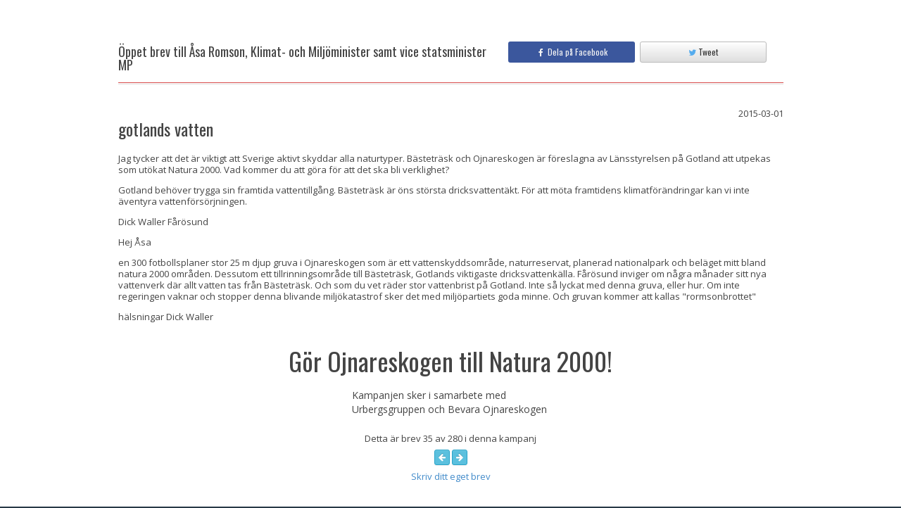

--- FILE ---
content_type: application/javascript
request_url: https://signby.me/js/twitterButton.js
body_size: 269
content:
$(document).on('click', '.twitter-share', function(event) {
    event.preventDefault();
    var width  = 575,
        height = 500,
        left   = ($(window).width()  - width)  / 2,
        top    = ($(window).height() - height) / 2,
        url    = this.href,
        opts   = 'status=1' +
                 ',width='  + width  +
                 ',height=' + height +
                 ',top='    + top    +
                 ',left='   + left;

    window.open(url, 'twitter', opts);

    return false;
});
